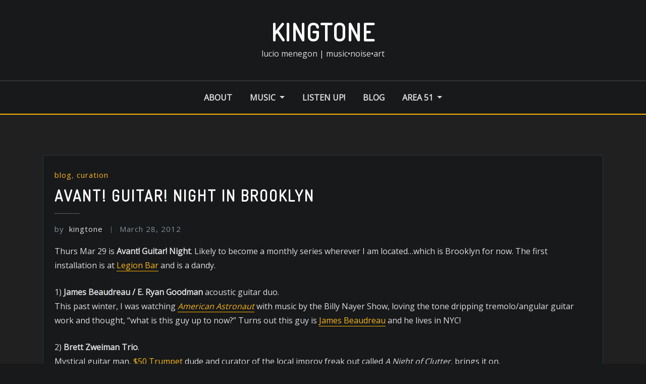

--- FILE ---
content_type: text/html; charset=UTF-8
request_url: https://www.kingtone.com/tag/james-beaudreau/?doing_wp_cron=1702131139.2618100643157958984375
body_size: 12908
content:
<!DOCTYPE html>
<html lang="en-US">
<head>	
	<meta charset="UTF-8">
    <meta name="viewport" content="width=device-width, initial-scale=1">
    <meta http-equiv="x-ua-compatible" content="ie=edge">
	
	
	<title>James Beaudreau &#8211; kingtone</title>
<meta name='robots' content='max-image-preview:large' />
	<style>img:is([sizes="auto" i], [sizes^="auto," i]) { contain-intrinsic-size: 3000px 1500px }</style>
	<link rel='dns-prefetch' href='//fonts.googleapis.com' />
<link rel="alternate" type="application/rss+xml" title="kingtone &raquo; Feed" href="https://www.kingtone.com/feed/" />
<link rel="alternate" type="application/rss+xml" title="kingtone &raquo; Comments Feed" href="https://www.kingtone.com/comments/feed/" />

<script>
var MP3jPLAYLISTS = [];
var MP3jPLAYERS = [];
</script>
<link rel="alternate" type="application/rss+xml" title="kingtone &raquo; James Beaudreau Tag Feed" href="https://www.kingtone.com/tag/james-beaudreau/feed/" />
<script type="text/javascript">
/* <![CDATA[ */
window._wpemojiSettings = {"baseUrl":"https:\/\/s.w.org\/images\/core\/emoji\/15.0.3\/72x72\/","ext":".png","svgUrl":"https:\/\/s.w.org\/images\/core\/emoji\/15.0.3\/svg\/","svgExt":".svg","source":{"concatemoji":"https:\/\/www.kingtone.com\/blog\/wp-includes\/js\/wp-emoji-release.min.js?ver=010005b8669e9bed06e82117fab09959"}};
/*! This file is auto-generated */
!function(i,n){var o,s,e;function c(e){try{var t={supportTests:e,timestamp:(new Date).valueOf()};sessionStorage.setItem(o,JSON.stringify(t))}catch(e){}}function p(e,t,n){e.clearRect(0,0,e.canvas.width,e.canvas.height),e.fillText(t,0,0);var t=new Uint32Array(e.getImageData(0,0,e.canvas.width,e.canvas.height).data),r=(e.clearRect(0,0,e.canvas.width,e.canvas.height),e.fillText(n,0,0),new Uint32Array(e.getImageData(0,0,e.canvas.width,e.canvas.height).data));return t.every(function(e,t){return e===r[t]})}function u(e,t,n){switch(t){case"flag":return n(e,"\ud83c\udff3\ufe0f\u200d\u26a7\ufe0f","\ud83c\udff3\ufe0f\u200b\u26a7\ufe0f")?!1:!n(e,"\ud83c\uddfa\ud83c\uddf3","\ud83c\uddfa\u200b\ud83c\uddf3")&&!n(e,"\ud83c\udff4\udb40\udc67\udb40\udc62\udb40\udc65\udb40\udc6e\udb40\udc67\udb40\udc7f","\ud83c\udff4\u200b\udb40\udc67\u200b\udb40\udc62\u200b\udb40\udc65\u200b\udb40\udc6e\u200b\udb40\udc67\u200b\udb40\udc7f");case"emoji":return!n(e,"\ud83d\udc26\u200d\u2b1b","\ud83d\udc26\u200b\u2b1b")}return!1}function f(e,t,n){var r="undefined"!=typeof WorkerGlobalScope&&self instanceof WorkerGlobalScope?new OffscreenCanvas(300,150):i.createElement("canvas"),a=r.getContext("2d",{willReadFrequently:!0}),o=(a.textBaseline="top",a.font="600 32px Arial",{});return e.forEach(function(e){o[e]=t(a,e,n)}),o}function t(e){var t=i.createElement("script");t.src=e,t.defer=!0,i.head.appendChild(t)}"undefined"!=typeof Promise&&(o="wpEmojiSettingsSupports",s=["flag","emoji"],n.supports={everything:!0,everythingExceptFlag:!0},e=new Promise(function(e){i.addEventListener("DOMContentLoaded",e,{once:!0})}),new Promise(function(t){var n=function(){try{var e=JSON.parse(sessionStorage.getItem(o));if("object"==typeof e&&"number"==typeof e.timestamp&&(new Date).valueOf()<e.timestamp+604800&&"object"==typeof e.supportTests)return e.supportTests}catch(e){}return null}();if(!n){if("undefined"!=typeof Worker&&"undefined"!=typeof OffscreenCanvas&&"undefined"!=typeof URL&&URL.createObjectURL&&"undefined"!=typeof Blob)try{var e="postMessage("+f.toString()+"("+[JSON.stringify(s),u.toString(),p.toString()].join(",")+"));",r=new Blob([e],{type:"text/javascript"}),a=new Worker(URL.createObjectURL(r),{name:"wpTestEmojiSupports"});return void(a.onmessage=function(e){c(n=e.data),a.terminate(),t(n)})}catch(e){}c(n=f(s,u,p))}t(n)}).then(function(e){for(var t in e)n.supports[t]=e[t],n.supports.everything=n.supports.everything&&n.supports[t],"flag"!==t&&(n.supports.everythingExceptFlag=n.supports.everythingExceptFlag&&n.supports[t]);n.supports.everythingExceptFlag=n.supports.everythingExceptFlag&&!n.supports.flag,n.DOMReady=!1,n.readyCallback=function(){n.DOMReady=!0}}).then(function(){return e}).then(function(){var e;n.supports.everything||(n.readyCallback(),(e=n.source||{}).concatemoji?t(e.concatemoji):e.wpemoji&&e.twemoji&&(t(e.twemoji),t(e.wpemoji)))}))}((window,document),window._wpemojiSettings);
/* ]]> */
</script>
		<style id="content-control-block-styles">
			@media (max-width: 640px) {
	.cc-hide-on-mobile {
		display: none !important;
	}
}
@media (min-width: 641px) and (max-width: 920px) {
	.cc-hide-on-tablet {
		display: none !important;
	}
}
@media (min-width: 921px) and (max-width: 1440px) {
	.cc-hide-on-desktop {
		display: none !important;
	}
}		</style>
		<style id='wp-emoji-styles-inline-css' type='text/css'>

	img.wp-smiley, img.emoji {
		display: inline !important;
		border: none !important;
		box-shadow: none !important;
		height: 1em !important;
		width: 1em !important;
		margin: 0 0.07em !important;
		vertical-align: -0.1em !important;
		background: none !important;
		padding: 0 !important;
	}
</style>
<link rel='stylesheet' id='wp-block-library-css' href='https://www.kingtone.com/blog/wp-includes/css/dist/block-library/style.min.css?ver=010005b8669e9bed06e82117fab09959' type='text/css' media='all' />
<link rel='stylesheet' id='content-control-block-styles-css' href='https://www.kingtone.com/blog/wp-content/plugins/content-control/dist/style-block-editor.css?ver=2.5.0' type='text/css' media='all' />
<style id='classic-theme-styles-inline-css' type='text/css'>
/*! This file is auto-generated */
.wp-block-button__link{color:#fff;background-color:#32373c;border-radius:9999px;box-shadow:none;text-decoration:none;padding:calc(.667em + 2px) calc(1.333em + 2px);font-size:1.125em}.wp-block-file__button{background:#32373c;color:#fff;text-decoration:none}
</style>
<style id='global-styles-inline-css' type='text/css'>
:root{--wp--preset--aspect-ratio--square: 1;--wp--preset--aspect-ratio--4-3: 4/3;--wp--preset--aspect-ratio--3-4: 3/4;--wp--preset--aspect-ratio--3-2: 3/2;--wp--preset--aspect-ratio--2-3: 2/3;--wp--preset--aspect-ratio--16-9: 16/9;--wp--preset--aspect-ratio--9-16: 9/16;--wp--preset--color--black: #000000;--wp--preset--color--cyan-bluish-gray: #abb8c3;--wp--preset--color--white: #ffffff;--wp--preset--color--pale-pink: #f78da7;--wp--preset--color--vivid-red: #cf2e2e;--wp--preset--color--luminous-vivid-orange: #ff6900;--wp--preset--color--luminous-vivid-amber: #fcb900;--wp--preset--color--light-green-cyan: #7bdcb5;--wp--preset--color--vivid-green-cyan: #00d084;--wp--preset--color--pale-cyan-blue: #8ed1fc;--wp--preset--color--vivid-cyan-blue: #0693e3;--wp--preset--color--vivid-purple: #9b51e0;--wp--preset--gradient--vivid-cyan-blue-to-vivid-purple: linear-gradient(135deg,rgba(6,147,227,1) 0%,rgb(155,81,224) 100%);--wp--preset--gradient--light-green-cyan-to-vivid-green-cyan: linear-gradient(135deg,rgb(122,220,180) 0%,rgb(0,208,130) 100%);--wp--preset--gradient--luminous-vivid-amber-to-luminous-vivid-orange: linear-gradient(135deg,rgba(252,185,0,1) 0%,rgba(255,105,0,1) 100%);--wp--preset--gradient--luminous-vivid-orange-to-vivid-red: linear-gradient(135deg,rgba(255,105,0,1) 0%,rgb(207,46,46) 100%);--wp--preset--gradient--very-light-gray-to-cyan-bluish-gray: linear-gradient(135deg,rgb(238,238,238) 0%,rgb(169,184,195) 100%);--wp--preset--gradient--cool-to-warm-spectrum: linear-gradient(135deg,rgb(74,234,220) 0%,rgb(151,120,209) 20%,rgb(207,42,186) 40%,rgb(238,44,130) 60%,rgb(251,105,98) 80%,rgb(254,248,76) 100%);--wp--preset--gradient--blush-light-purple: linear-gradient(135deg,rgb(255,206,236) 0%,rgb(152,150,240) 100%);--wp--preset--gradient--blush-bordeaux: linear-gradient(135deg,rgb(254,205,165) 0%,rgb(254,45,45) 50%,rgb(107,0,62) 100%);--wp--preset--gradient--luminous-dusk: linear-gradient(135deg,rgb(255,203,112) 0%,rgb(199,81,192) 50%,rgb(65,88,208) 100%);--wp--preset--gradient--pale-ocean: linear-gradient(135deg,rgb(255,245,203) 0%,rgb(182,227,212) 50%,rgb(51,167,181) 100%);--wp--preset--gradient--electric-grass: linear-gradient(135deg,rgb(202,248,128) 0%,rgb(113,206,126) 100%);--wp--preset--gradient--midnight: linear-gradient(135deg,rgb(2,3,129) 0%,rgb(40,116,252) 100%);--wp--preset--font-size--small: 13px;--wp--preset--font-size--medium: 20px;--wp--preset--font-size--large: 36px;--wp--preset--font-size--x-large: 42px;--wp--preset--spacing--20: 0.44rem;--wp--preset--spacing--30: 0.67rem;--wp--preset--spacing--40: 1rem;--wp--preset--spacing--50: 1.5rem;--wp--preset--spacing--60: 2.25rem;--wp--preset--spacing--70: 3.38rem;--wp--preset--spacing--80: 5.06rem;--wp--preset--shadow--natural: 6px 6px 9px rgba(0, 0, 0, 0.2);--wp--preset--shadow--deep: 12px 12px 50px rgba(0, 0, 0, 0.4);--wp--preset--shadow--sharp: 6px 6px 0px rgba(0, 0, 0, 0.2);--wp--preset--shadow--outlined: 6px 6px 0px -3px rgba(255, 255, 255, 1), 6px 6px rgba(0, 0, 0, 1);--wp--preset--shadow--crisp: 6px 6px 0px rgba(0, 0, 0, 1);}:where(.is-layout-flex){gap: 0.5em;}:where(.is-layout-grid){gap: 0.5em;}body .is-layout-flex{display: flex;}.is-layout-flex{flex-wrap: wrap;align-items: center;}.is-layout-flex > :is(*, div){margin: 0;}body .is-layout-grid{display: grid;}.is-layout-grid > :is(*, div){margin: 0;}:where(.wp-block-columns.is-layout-flex){gap: 2em;}:where(.wp-block-columns.is-layout-grid){gap: 2em;}:where(.wp-block-post-template.is-layout-flex){gap: 1.25em;}:where(.wp-block-post-template.is-layout-grid){gap: 1.25em;}.has-black-color{color: var(--wp--preset--color--black) !important;}.has-cyan-bluish-gray-color{color: var(--wp--preset--color--cyan-bluish-gray) !important;}.has-white-color{color: var(--wp--preset--color--white) !important;}.has-pale-pink-color{color: var(--wp--preset--color--pale-pink) !important;}.has-vivid-red-color{color: var(--wp--preset--color--vivid-red) !important;}.has-luminous-vivid-orange-color{color: var(--wp--preset--color--luminous-vivid-orange) !important;}.has-luminous-vivid-amber-color{color: var(--wp--preset--color--luminous-vivid-amber) !important;}.has-light-green-cyan-color{color: var(--wp--preset--color--light-green-cyan) !important;}.has-vivid-green-cyan-color{color: var(--wp--preset--color--vivid-green-cyan) !important;}.has-pale-cyan-blue-color{color: var(--wp--preset--color--pale-cyan-blue) !important;}.has-vivid-cyan-blue-color{color: var(--wp--preset--color--vivid-cyan-blue) !important;}.has-vivid-purple-color{color: var(--wp--preset--color--vivid-purple) !important;}.has-black-background-color{background-color: var(--wp--preset--color--black) !important;}.has-cyan-bluish-gray-background-color{background-color: var(--wp--preset--color--cyan-bluish-gray) !important;}.has-white-background-color{background-color: var(--wp--preset--color--white) !important;}.has-pale-pink-background-color{background-color: var(--wp--preset--color--pale-pink) !important;}.has-vivid-red-background-color{background-color: var(--wp--preset--color--vivid-red) !important;}.has-luminous-vivid-orange-background-color{background-color: var(--wp--preset--color--luminous-vivid-orange) !important;}.has-luminous-vivid-amber-background-color{background-color: var(--wp--preset--color--luminous-vivid-amber) !important;}.has-light-green-cyan-background-color{background-color: var(--wp--preset--color--light-green-cyan) !important;}.has-vivid-green-cyan-background-color{background-color: var(--wp--preset--color--vivid-green-cyan) !important;}.has-pale-cyan-blue-background-color{background-color: var(--wp--preset--color--pale-cyan-blue) !important;}.has-vivid-cyan-blue-background-color{background-color: var(--wp--preset--color--vivid-cyan-blue) !important;}.has-vivid-purple-background-color{background-color: var(--wp--preset--color--vivid-purple) !important;}.has-black-border-color{border-color: var(--wp--preset--color--black) !important;}.has-cyan-bluish-gray-border-color{border-color: var(--wp--preset--color--cyan-bluish-gray) !important;}.has-white-border-color{border-color: var(--wp--preset--color--white) !important;}.has-pale-pink-border-color{border-color: var(--wp--preset--color--pale-pink) !important;}.has-vivid-red-border-color{border-color: var(--wp--preset--color--vivid-red) !important;}.has-luminous-vivid-orange-border-color{border-color: var(--wp--preset--color--luminous-vivid-orange) !important;}.has-luminous-vivid-amber-border-color{border-color: var(--wp--preset--color--luminous-vivid-amber) !important;}.has-light-green-cyan-border-color{border-color: var(--wp--preset--color--light-green-cyan) !important;}.has-vivid-green-cyan-border-color{border-color: var(--wp--preset--color--vivid-green-cyan) !important;}.has-pale-cyan-blue-border-color{border-color: var(--wp--preset--color--pale-cyan-blue) !important;}.has-vivid-cyan-blue-border-color{border-color: var(--wp--preset--color--vivid-cyan-blue) !important;}.has-vivid-purple-border-color{border-color: var(--wp--preset--color--vivid-purple) !important;}.has-vivid-cyan-blue-to-vivid-purple-gradient-background{background: var(--wp--preset--gradient--vivid-cyan-blue-to-vivid-purple) !important;}.has-light-green-cyan-to-vivid-green-cyan-gradient-background{background: var(--wp--preset--gradient--light-green-cyan-to-vivid-green-cyan) !important;}.has-luminous-vivid-amber-to-luminous-vivid-orange-gradient-background{background: var(--wp--preset--gradient--luminous-vivid-amber-to-luminous-vivid-orange) !important;}.has-luminous-vivid-orange-to-vivid-red-gradient-background{background: var(--wp--preset--gradient--luminous-vivid-orange-to-vivid-red) !important;}.has-very-light-gray-to-cyan-bluish-gray-gradient-background{background: var(--wp--preset--gradient--very-light-gray-to-cyan-bluish-gray) !important;}.has-cool-to-warm-spectrum-gradient-background{background: var(--wp--preset--gradient--cool-to-warm-spectrum) !important;}.has-blush-light-purple-gradient-background{background: var(--wp--preset--gradient--blush-light-purple) !important;}.has-blush-bordeaux-gradient-background{background: var(--wp--preset--gradient--blush-bordeaux) !important;}.has-luminous-dusk-gradient-background{background: var(--wp--preset--gradient--luminous-dusk) !important;}.has-pale-ocean-gradient-background{background: var(--wp--preset--gradient--pale-ocean) !important;}.has-electric-grass-gradient-background{background: var(--wp--preset--gradient--electric-grass) !important;}.has-midnight-gradient-background{background: var(--wp--preset--gradient--midnight) !important;}.has-small-font-size{font-size: var(--wp--preset--font-size--small) !important;}.has-medium-font-size{font-size: var(--wp--preset--font-size--medium) !important;}.has-large-font-size{font-size: var(--wp--preset--font-size--large) !important;}.has-x-large-font-size{font-size: var(--wp--preset--font-size--x-large) !important;}
:where(.wp-block-post-template.is-layout-flex){gap: 1.25em;}:where(.wp-block-post-template.is-layout-grid){gap: 1.25em;}
:where(.wp-block-columns.is-layout-flex){gap: 2em;}:where(.wp-block-columns.is-layout-grid){gap: 2em;}
:root :where(.wp-block-pullquote){font-size: 1.5em;line-height: 1.6;}
</style>
<link rel='stylesheet' id='font-awesome-four-css' href='https://www.kingtone.com/blog/wp-content/plugins/font-awesome-4-menus/css/font-awesome.min.css?ver=4.7.0' type='text/css' media='all' />
<link rel='stylesheet' id='wpmt-css-frontend-css' href='https://www.kingtone.com/blog/wp-content/plugins/wp-mailto-links/core/includes/assets/css/style.css?ver=231225-164000' type='text/css' media='all' />
<link rel='stylesheet' id='bootstrap-css' href='https://www.kingtone.com/blog/wp-content/themes/arilewp/assets/css/bootstrap.css?ver=010005b8669e9bed06e82117fab09959' type='text/css' media='all' />
<link rel='stylesheet' id='font-awesome-css' href='https://www.kingtone.com/blog/wp-content/themes/arilewp/assets/css/font-awesome/css/font-awesome.min.css?ver=010005b8669e9bed06e82117fab09959' type='text/css' media='all' />
<link rel='stylesheet' id='arilewp-style-css' href='https://www.kingtone.com/blog/wp-content/themes/architecto/style.css?ver=010005b8669e9bed06e82117fab09959' type='text/css' media='all' />
<style id='arilewp-style-inline-css' type='text/css'>
	.theme-testimonial { 
				background-image: url( https://www.kingtone.com/blog/wp-content/themes/architecto/assets/img/theme-bg.jpg);
				background-size: cover;
				background-position: center center;
			}
.navbar img.custom-logo, .theme-header-logo-center img.custom-logo {
			max-width: 150px;
			height: auto;
			}

h1 { font-family: Dosis !important; }
h2 { font-family: Dosis !important; }
h3 { font-family: Dosis !important; }
h4 { font-family: Dosis !important; }
h5 { font-family: Dosis !important; }
h6 { font-family: Dosis !important; }

</style>
<link rel='stylesheet' id='arilewp-theme-default-css' href='https://www.kingtone.com/blog/wp-content/themes/arilewp/assets/css/theme-default.css?ver=010005b8669e9bed06e82117fab09959' type='text/css' media='all' />
<link rel='stylesheet' id='animate-css-css' href='https://www.kingtone.com/blog/wp-content/themes/arilewp/assets/css/animate.css?ver=010005b8669e9bed06e82117fab09959' type='text/css' media='all' />
<link rel='stylesheet' id='bootstrap-smartmenus-css-css' href='https://www.kingtone.com/blog/wp-content/themes/arilewp/assets/css/bootstrap-smartmenus.css?ver=010005b8669e9bed06e82117fab09959' type='text/css' media='all' />
<link rel='stylesheet' id='owl.carousel-css-css' href='https://www.kingtone.com/blog/wp-content/themes/arilewp/assets/css/owl.carousel.css?ver=010005b8669e9bed06e82117fab09959' type='text/css' media='all' />
<link rel='stylesheet' id='arilewp-google-fonts-css' href='//fonts.googleapis.com/css?family=ABeeZee%7CAbel%7CAbril+Fatface%7CAclonica%7CAcme%7CActor%7CAdamina%7CAdvent+Pro%7CAguafina+Script%7CAkronim%7CAladin%7CAldrich%7CAlef%7CAlegreya%7CAlegreya+SC%7CAlegreya+Sans%7CAlegreya+Sans+SC%7CAlex+Brush%7CAlfa+Slab+One%7CAlice%7CAlike%7CAlike+Angular%7CAllan%7CAllerta%7CAllerta+Stencil%7CAllura%7CAlmendra%7CAlmendra+Display%7CAlmendra+SC%7CAmarante%7CAmaranth%7CAmatic+SC%7CAmatica+SC%7CAmethysta%7CAmiko%7CAmiri%7CAmita%7CAnaheim%7CAndada%7CAndika%7CAngkor%7CAnnie+Use+Your+Telescope%7CAnonymous+Pro%7CAntic%7CAntic+Didone%7CAntic+Slab%7CAnton%7CArapey%7CArbutus%7CArbutus+Slab%7CArchitects+Daughter%7CArchivo+Black%7CArchivo+Narrow%7CAref+Ruqaa%7CArima+Madurai%7CArimo%7CArizonia%7CArmata%7CArtifika%7CArvo%7CArya%7CAsap%7CAsar%7CAsset%7CAssistant%7CAstloch%7CAsul%7CAthiti%7CAtma%7CAtomic+Age%7CAubrey%7CAudiowide%7CAutour+One%7CAverage%7CAverage+Sans%7CAveria+Gruesa+Libre%7CAveria+Libre%7CAveria+Sans+Libre%7CAveria+Serif+Libre%7CBad+Script%7CBaloo%7CBaloo+Bhai%7CBaloo+Da%7CBaloo+Thambi%7CBalthazar%7CBangers%7CBarlow%7CBasic%7CBattambang%7CBaumans%7CBayon%7CBelgrano%7CBelleza%7CBenchNine%7CBentham%7CBerkshire+Swash%7CBevan%7CBigelow+Rules%7CBigshot+One%7CBilbo%7CBilbo+Swash+Caps%7CBioRhyme%7CBioRhyme+Expanded%7CBiryani%7CBitter%7CBlack+Ops+One%7CBokor%7CBonbon%7CBoogaloo%7CBowlby+One%7CBowlby+One+SC%7CBrawler%7CBree+Serif%7CBubblegum+Sans%7CBubbler+One%7CBuda%7CBuenard%7CBungee%7CBungee+Hairline%7CBungee+Inline%7CBungee+Outline%7CBungee+Shade%7CButcherman%7CButterfly+Kids%7CCabin%7CCabin+Condensed%7CCabin+Sketch%7CCaesar+Dressing%7CCagliostro%7CCairo%7CCalligraffitti%7CCambay%7CCambo%7CCandal%7CCantarell%7CCantata+One%7CCantora+One%7CCapriola%7CCardo%7CCarme%7CCarrois+Gothic%7CCarrois+Gothic+SC%7CCarter+One%7CCatamaran%7CCaudex%7CCaveat%7CCaveat+Brush%7CCedarville+Cursive%7CCeviche+One%7CChanga%7CChanga+One%7CChango%7CChathura%7CChau+Philomene+One%7CChela+One%7CChelsea+Market%7CChenla%7CCherry+Cream+Soda%7CCherry+Swash%7CChewy%7CChicle%7CChivo%7CChonburi%7CCinzel%7CCinzel+Decorative%7CClicker+Script%7CCoda%7CCoda+Caption%7CCodystar%7CCoiny%7CCombo%7CComfortaa%7CComing+Soon%7CConcert+One%7CCondiment%7CContent%7CContrail+One%7CConvergence%7CCookie%7CCopse%7CCorben%7CCormorant%7CCormorant+Garamond%7CCormorant+Infant%7CCormorant+SC%7CCormorant+Unicase%7CCormorant+Upright%7CCourgette%7CCousine%7CCoustard%7CCovered+By+Your+Grace%7CCrafty+Girls%7CCreepster%7CCrete+Round%7CCrimson+Text%7CCroissant+One%7CCrushed%7CCuprum%7CCutive%7CCutive+Mono%7CDamion%7CDancing+Script%7CDangrek%7CDavid+Libre%7CDawning+of+a+New+Day%7CDays+One%7CDekko%7CDelius%7CDelius+Swash+Caps%7CDelius+Unicase%7CDella+Respira%7CDenk+One%7CDevonshire%7CDhurjati%7CDidact+Gothic%7CDiplomata%7CDiplomata+SC%7CDomine%7CDonegal+One%7CDoppio+One%7CDorsa%7CDosis%7CDr+Sugiyama%7CDroid+Sans%7CDroid+Sans+Mono%7CDroid+Serif%7CDuru+Sans%7CDynalight%7CEB+Garamond%7CEagle+Lake%7CEater%7CEconomica%7CEczar%7CEk+Mukta%7CEl+Messiri%7CElectrolize%7CElsie%7CElsie+Swash+Caps%7CEmblema+One%7CEmilys+Candy%7CEngagement%7CEnglebert%7CEnriqueta%7CErica+One%7CEsteban%7CEuphoria+Script%7CEwert%7CExo%7CExo+2%7CExpletus+Sans%7CFanwood+Text%7CFarsan%7CFascinate%7CFascinate+Inline%7CFaster+One%7CFasthand%7CFauna+One%7CFederant%7CFedero%7CFelipa%7CFenix%7CFinger+Paint%7CFira+Mono%7CFira+Sans%7CFjalla+One%7CFjord+One%7CFlamenco%7CFlavors%7CFondamento%7CFontdiner+Swanky%7CForum%7CFrancois+One%7CFrank+Ruhl+Libre%7CFreckle+Face%7CFredericka+the+Great%7CFredoka+One%7CFreehand%7CFresca%7CFrijole%7CFruktur%7CFugaz+One%7CGFS+Didot%7CGFS+Neohellenic%7CGabriela%7CGafata%7CGalada%7CGaldeano%7CGalindo%7CGentium+Basic%7CGentium+Book+Basic%7CGeo%7CGeostar%7CGeostar+Fill%7CGermania+One%7CGidugu%7CGilda+Display%7CGive+You+Glory%7CGlass+Antiqua%7CGlegoo%7CGloria+Hallelujah%7CGoblin+One%7CGochi+Hand%7CGorditas%7CGoudy+Bookletter+1911%7CGraduate%7CGrand+Hotel%7CGravitas+One%7CGreat+Vibes%7CGriffy%7CGruppo%7CGudea%7CGurajada%7CHabibi%7CHalant%7CHammersmith+One%7CHanalei%7CHanalei+Fill%7CHandlee%7CHanuman%7CHappy+Monkey%7CHarmattan%7CHeadland+One%7CHeebo%7CHenny+Penny%7CHerr+Von+Muellerhoff%7CHind%7CHind+Guntur%7CHind+Madurai%7CHind+Siliguri%7CHind+Vadodara%7CHoltwood+One+SC%7CHomemade+Apple%7CHomenaje%7CIM+Fell+DW+Pica%7CIM+Fell+DW+Pica+SC%7CIM+Fell+Double+Pica%7CIM+Fell+Double+Pica+SC%7CIM+Fell+English%7CIM+Fell+English+SC%7CIM+Fell+French+Canon%7CIM+Fell+French+Canon+SC%7CIM+Fell+Great+Primer%7CIM+Fell+Great+Primer+SC%7CIceberg%7CIceland%7CImprima%7CInconsolata%7CInder%7CIndie+Flower%7CInika%7CInknut+Antiqua%7CIrish+Grover%7CIstok+Web%7CItaliana%7CItalianno%7CItim%7CJacques+Francois%7CJacques+Francois+Shadow%7CJaldi%7CJim+Nightshade%7CJockey+One%7CJolly+Lodger%7CJomhuria%7CJosefin+Sans%7CJosefin+Slab%7CJoti+One%7CJudson%7CJulee%7CJulius+Sans+One%7CJunge%7CJura%7CJust+Another+Hand%7CJust+Me+Again+Down+Here%7CKadwa%7CKalam%7CKameron%7CKanit%7CKantumruy%7CKarla%7CKarma%7CKatibeh%7CKaushan+Script%7CKavivanar%7CKavoon%7CKdam+Thmor%7CKeania+One%7CKelly+Slab%7CKenia%7CKhand%7CKhmer%7CKhula%7CKite+One%7CKnewave%7CKotta+One%7CKoulen%7CKranky%7CKreon%7CKristi%7CKrona+One%7CKumar+One%7CKumar+One+Outline%7CKurale%7CLa+Belle+Aurore%7CLaila%7CLakki+Reddy%7CLalezar%7CLancelot%7CLateef%7CLato%7CLeague+Script%7CLeckerli+One%7CLedger%7CLekton%7CLemon%7CLemonada%7CLibre+Baskerville%7CLibre+Franklin%7CLife+Savers%7CLilita+One%7CLily+Script+One%7CLimelight%7CLinden+Hill%7CLobster%7CLobster+Two%7CLondrina+Outline%7CLondrina+Shadow%7CLondrina+Sketch%7CLondrina+Solid%7CLora%7CLove+Ya+Like+A+Sister%7CLoved+by+the+King%7CLovers+Quarrel%7CLuckiest+Guy%7CLusitana%7CLustria%7CMacondo%7CMacondo+Swash+Caps%7CMada%7CMagra%7CMaiden+Orange%7CMaitree%7CMako%7CMallanna%7CMandali%7CMarcellus%7CMarcellus+SC%7CMarck+Script%7CMargarine%7CMarko+One%7CMarmelad%7CMartel%7CMartel+Sans%7CMarvel%7CMate%7CMate+SC%7CMaven+Pro%7CMcLaren%7CMeddon%7CMedievalSharp%7CMedula+One%7CMeera+Inimai%7CMegrim%7CMeie+Script%7CMerienda%7CMerienda+One%7CMerriweather%7CMerriweather+Sans%7CMetal%7CMetal+Mania%7CMetamorphous%7CMetrophobic%7CMichroma%7CMilonga%7CMiltonian%7CMiltonian+Tattoo%7CMiniver%7CMiriam+Libre%7CMirza%7CMiss+Fajardose%7CMitr%7CModak%7CModern+Antiqua%7CMogra%7CMolengo%7CMolle%7CMonda%7CMonofett%7CMonoton%7CMonsieur+La+Doulaise%7CMontaga%7CMontez%7CMontserrat%7CMontserrat+Alternates%7CMontserrat+Subrayada%7CMoul%7CMoulpali%7CMountains+of+Christmas%7CMouse+Memoirs%7CMr+Bedfort%7CMr+Dafoe%7CMr+De+Haviland%7CMrs+Saint+Delafield%7CMrs+Sheppards%7CMukta+Vaani%7CMuli%7CMystery+Quest%7CNTR%7CNeucha%7CNeuton%7CNew+Rocker%7CNews+Cycle%7CNiconne%7CNixie+One%7CNobile%7CNokora%7CNorican%7CNosifer%7CNothing+You+Could+Do%7CNoticia+Text%7CNoto+Sans%7CNoto+Serif%7CNova+Cut%7CNova+Flat%7CNova+Mono%7CNova+Oval%7CNova+Round%7CNova+Script%7CNova+Slim%7CNova+Square%7CNumans%7CNunito%7COdor+Mean+Chey%7COffside%7COld+Standard+TT%7COldenburg%7COleo+Script%7COleo+Script+Swash+Caps%7COpen+Sans%7COpen+Sans+Condensed%7COranienbaum%7COrbitron%7COregano%7COrienta%7COriginal+Surfer%7COswald%7COver+the+Rainbow%7COverlock%7COverlock+SC%7COvo%7COxygen%7COxygen+Mono%7CPT+Mono%7CPT+Sans%7CPT+Sans+Caption%7CPT+Sans+Narrow%7CPT+Serif%7CPT+Serif+Caption%7CPacifico%7CPalanquin%7CPalanquin+Dark%7CPaprika%7CParisienne%7CPassero+One%7CPassion+One%7CPathway+Gothic+One%7CPatrick+Hand%7CPatrick+Hand+SC%7CPattaya%7CPatua+One%7CPavanam%7CPaytone+One%7CPeddana%7CPeralta%7CPermanent+Marker%7CPetit+Formal+Script%7CPetrona%7CPhilosopher%7CPiedra%7CPinyon+Script%7CPirata+One%7CPlaster%7CPlay%7CPlayball%7CPlayfair+Display%7CPlayfair+Display+SC%7CPodkova%7CPoiret+One%7CPoller+One%7CPoly%7CPompiere%7CPontano+Sans%7CPoppins%7CPort+Lligat+Sans%7CPort+Lligat+Slab%7CPragati+Narrow%7CPrata%7CPreahvihear%7CPress+Start+2P%7CPridi%7CPrincess+Sofia%7CProciono%7CPrompt%7CProsto+One%7CProza+Libre%7CPuritan%7CPurple+Purse%7CQuando%7CQuantico%7CQuattrocento%7CQuattrocento+Sans%7CQuestrial%7CQuicksand%7CQuintessential%7CQwigley%7CRacing+Sans+One%7CRadley%7CRajdhani%7CRakkas%7CRaleway%7CRaleway+Dots%7CRamabhadra%7CRamaraja%7CRambla%7CRammetto+One%7CRanchers%7CRancho%7CRanga%7CRasa%7CRationale%7CRavi+Prakash%7CRedressed%7CReem+Kufi%7CReenie+Beanie%7CRevalia%7CRhodium+Libre%7CRibeye%7CRibeye+Marrow%7CRighteous%7CRisque%7CRoboto%7CRoboto+Condensed%7CRoboto+Mono%7CRoboto+Slab%7CRochester%7CRock+Salt%7CRokkitt%7CRomanesco%7CRopa+Sans%7CRosario%7CRosarivo%7CRouge+Script%7CRozha+One%7CRubik%7CRubik+Mono+One%7CRubik+One%7CRuda%7CRufina%7CRuge+Boogie%7CRuluko%7CRum+Raisin%7CRuslan+Display%7CRusso+One%7CRuthie%7CRye%7CSacramento%7CSahitya%7CSail%7CSalsa%7CSanchez%7CSancreek%7CSansita+One%7CSarala%7CSarina%7CSarpanch%7CSatisfy%7CScada%7CScheherazade%7CSchoolbell%7CScope+One%7CSeaweed+Script%7CSecular+One%7CSevillana%7CSeymour+One%7CShadows+Into+Light%7CShadows+Into+Light+Two%7CShanti%7CShare%7CShare+Tech%7CShare+Tech+Mono%7CShojumaru%7CShort+Stack%7CShrikhand%7CSiemreap%7CSigmar+One%7CSignika%7CSignika+Negative%7CSimonetta%7CSintony%7CSirin+Stencil%7CSix+Caps%7CSkranji%7CSlabo+13px%7CSlabo+27px%7CSlackey%7CSmokum%7CSmythe%7CSniglet%7CSnippet%7CSnowburst+One%7CSofadi+One%7CSofia%7CSonsie+One%7CSorts+Mill+Goudy%7CSource+Code+Pro%7CSource+Sans+Pro%7CSource+Serif+Pro%7CSpace+Mono%7CSpecial+Elite%7CSpicy+Rice%7CSpinnaker%7CSpirax%7CSquada+One%7CSree+Krushnadevaraya%7CSriracha%7CStalemate%7CStalinist+One%7CStardos+Stencil%7CStint+Ultra+Condensed%7CStint+Ultra+Expanded%7CStoke%7CStrait%7CSue+Ellen+Francisco%7CSuez+One%7CSumana%7CSunshiney%7CSupermercado+One%7CSura%7CSuranna%7CSuravaram%7CSuwannaphum%7CSwanky+and+Moo+Moo%7CSyncopate%7CTangerine%7CTaprom%7CTauri%7CTaviraj%7CTeko%7CTelex%7CTenali+Ramakrishna%7CTenor+Sans%7CText+Me+One%7CThe+Girl+Next+Door%7CTienne%7CTillana%7CTimmana%7CTinos%7CTitan+One%7CTitillium+Web%7CTrade+Winds%7CTrirong%7CTrocchi%7CTrochut%7CTrykker%7CTulpen+One%7CUbuntu%7CUbuntu+Condensed%7CUbuntu+Mono%7CUltra%7CUncial+Antiqua%7CUnderdog%7CUnica+One%7CUnifrakturCook%7CUnifrakturMaguntia%7CUnkempt%7CUnlock%7CUnna%7CVT323%7CVampiro+One%7CVarela%7CVarela+Round%7CVast+Shadow%7CVesper+Libre%7CVibur%7CVidaloka%7CViga%7CVoces%7CVolkhov%7CVollkorn%7CVoltaire%7CWaiting+for+the+Sunrise%7CWallpoet%7CWalter+Turncoat%7CWarnes%7CWellfleet%7CWendy+One%7CWire+One%7CWork+Sans%7CYanone+Kaffeesatz%7CYantramanav%7CYatra+One%7CYellowtail%7CYeseva+One%7CYesteryear%7CYrsa%7CZeyada&#038;subset=latin%2Clatin-ext' type='text/css' media='all' />
<link rel='stylesheet' id='newsletter-css' href='https://www.kingtone.com/blog/wp-content/plugins/newsletter/style.css?ver=8.6.4' type='text/css' media='all' />
<link rel='stylesheet' id='architecto-parent-style-css' href='https://www.kingtone.com/blog/wp-content/themes/arilewp/style.css?ver=010005b8669e9bed06e82117fab09959' type='text/css' media='all' />
<link rel='stylesheet' id='architecto-child-style-css' href='https://www.kingtone.com/blog/wp-content/themes/architecto/style.css?ver=010005b8669e9bed06e82117fab09959' type='text/css' media='all' />
<link rel='stylesheet' id='architecto-default-css-css' href='https://www.kingtone.com/blog/wp-content/themes/architecto/assets/css/theme-default.css?ver=010005b8669e9bed06e82117fab09959' type='text/css' media='all' />
<link rel='stylesheet' id='architecto-bootstrap-smartmenus-css-css' href='https://www.kingtone.com/blog/wp-content/themes/architecto/assets/css/bootstrap-smartmenus.css?ver=010005b8669e9bed06e82117fab09959' type='text/css' media='all' />
<link rel='stylesheet' id='mp3-jplayer-css' href='https://www.kingtone.com/blog/wp-content/plugins/mp3-jplayer/css/dark.css?ver=2.7.3' type='text/css' media='all' />
<script type="text/javascript" src="https://www.kingtone.com/blog/wp-includes/js/jquery/jquery.min.js?ver=3.7.1" id="jquery-core-js"></script>
<script type="text/javascript" src="https://www.kingtone.com/blog/wp-includes/js/jquery/jquery-migrate.min.js?ver=3.4.1" id="jquery-migrate-js"></script>
<script type="text/javascript" src="https://www.kingtone.com/blog/wp-content/plugins/wp-mailto-links/core/includes/assets/js/custom.js?ver=231225-164000" id="wpmt-js-frontend-js"></script>
<script type="text/javascript" src="https://www.kingtone.com/blog/wp-content/themes/arilewp/assets/js/bootstrap.js?ver=010005b8669e9bed06e82117fab09959" id="bootstrap-js-js"></script>
<script type="text/javascript" src="https://www.kingtone.com/blog/wp-content/themes/arilewp/assets/js/smartmenus/jquery.smartmenus.js?ver=010005b8669e9bed06e82117fab09959" id="smartmenus-js-js"></script>
<script type="text/javascript" src="https://www.kingtone.com/blog/wp-content/themes/arilewp/assets/js/custom.js?ver=010005b8669e9bed06e82117fab09959" id="arilewp-custom-js-js"></script>
<script type="text/javascript" src="https://www.kingtone.com/blog/wp-content/themes/arilewp/assets/js/smartmenus/bootstrap-smartmenus.js?ver=010005b8669e9bed06e82117fab09959" id="bootstrap-smartmenus-js-js"></script>
<script type="text/javascript" src="https://www.kingtone.com/blog/wp-content/themes/arilewp/assets/js/owl.carousel.min.js?ver=010005b8669e9bed06e82117fab09959" id="owl-carousel-js-js"></script>
<script type="text/javascript" src="https://www.kingtone.com/blog/wp-content/themes/arilewp/assets/js/animation/animate.js?ver=010005b8669e9bed06e82117fab09959" id="animate-js-js"></script>
<script type="text/javascript" src="https://www.kingtone.com/blog/wp-content/themes/arilewp/assets/js/wow.js?ver=010005b8669e9bed06e82117fab09959" id="wow-js-js"></script>
<link rel="https://api.w.org/" href="https://www.kingtone.com/wp-json/" /><link rel="alternate" title="JSON" type="application/json" href="https://www.kingtone.com/wp-json/wp/v2/tags/732" /><!-- WP Favicon -->
<link rel="shortcut icon" href="https://www.kingtone.com/blog/favicon.ico" type="image/x-icon" />
<link rel="icon"          href="https://www.kingtone.com/blog/favicon.gif" type="image/gif"    />
<!-- /WP Favicon -->
<noscript><style>.lazyload[data-src]{display:none !important;}</style></noscript><style>.lazyload{background-image:none !important;}.lazyload:before{background-image:none !important;}</style><link rel="icon" href="https://www.kingtone.com/blog/wp-content/uploads/2009/05/cropped-nervoussquare-32x32.jpg" sizes="32x32" />
<link rel="icon" href="https://www.kingtone.com/blog/wp-content/uploads/2009/05/cropped-nervoussquare-192x192.jpg" sizes="192x192" />
<link rel="apple-touch-icon" href="https://www.kingtone.com/blog/wp-content/uploads/2009/05/cropped-nervoussquare-180x180.jpg" />
<meta name="msapplication-TileImage" content="https://www.kingtone.com/blog/wp-content/uploads/2009/05/cropped-nervoussquare-270x270.jpg" />
</head>
<body data-rsssl=1 class="archive tag tag-james-beaudreau tag-732 theme-wide" >

<a class="screen-reader-text skip-link" href="#content">Skip to content</a>
<div id="wrapper">
    
    <!-- Header Center Logo -->
	<section class="theme-header-logo-center">
		<div class="container">
			<div class="row">
				<div class="col-lg-12 col-md-12 col-sm-12">	
										
		
    		<div class="site-branding-text">
	    <h2 class="site-title"><a href="https://www.kingtone.com/" rel="home">kingtone</a></h2>
					<p class="site-description">lucio menegon | music•noise•art</p>
			</div>
										
				</div>
			</div>	
		</div>
	</section>
	<!-- /End of Header Center Logo -->
	<!-- Theme Menubar -->
	<nav class="navbar navbar-expand-lg not-sticky navbar-light navbar-header-center  header-sticky">
		<div class="container-full">
			<div class="row align-self-center">
				
					<div class="align-self-center">	
						<button class="navbar-toggler" type="button" data-toggle="collapse" data-target="#navbarNavDropdown" aria-controls="navbarSupportedContent" aria-expanded="false" aria-label="Toggle navigation">
							<span class="navbar-toggler-icon"></span>
						</button>
					</div>
					
					<div id="navbarNavDropdown" class="collapse navbar-collapse"><ul id="menu-1" class="nav navbar-nav m-right-left-auto"><li id="menu-item-10484" class="menu-item menu-item-type-post_type menu-item-object-page menu-item-10484"><a class="nav-link" href="https://www.kingtone.com/about/">about</a></li>
<li id="menu-item-11465" class="menu-item menu-item-type-custom menu-item-object-custom menu-item-has-children menu-item-11465 dropdown"><a class="nav-link" data-toggle="dropdown" class="dropdown-toggle">music </a>
<ul role="menu" class=" dropdown-menu">
	<li id="menu-item-9941" class="menu-item menu-item-type-post_type menu-item-object-page menu-item-9941"><a class="dropdown-item" href="https://www.kingtone.com/reverend-screaming-fingers/">reverend screaming fingers</a></li>
	<li id="menu-item-12228" class="menu-item menu-item-type-post_type menu-item-object-page menu-item-12228"><a class="dropdown-item" href="https://www.kingtone.com/the-shade-asked-the-shadow/">The Shade Asked The Shadow</a></li>
	<li id="menu-item-10137" class="menu-item menu-item-type-post_type menu-item-object-page menu-item-10137"><a class="dropdown-item" href="https://www.kingtone.com/lucifer-meltdown/">lucifer meltdown</a></li>
	<li id="menu-item-8929" class="menu-item menu-item-type-post_type menu-item-object-page menu-item-8929"><a class="dropdown-item" href="https://www.kingtone.com/sideman/">with other artists</a></li>
	<li id="menu-item-12292" class="menu-item menu-item-type-custom menu-item-object-custom menu-item-12292"><a class="dropdown-item" href="http://x">••• ••• •••</a></li>
	<li id="menu-item-10423" class="menu-item menu-item-type-post_type menu-item-object-page menu-item-10423"><a class="dropdown-item" href="https://www.kingtone.com/music-for-driving-and-film/">music for driving &#038; film</a></li>
	<li id="menu-item-11478" class="menu-item menu-item-type-post_type menu-item-object-page menu-item-11478"><a class="dropdown-item" href="https://www.kingtone.com/ambient-and-long-tone/">ambient | soundscape</a></li>
	<li id="menu-item-10422" class="menu-item menu-item-type-post_type menu-item-object-page menu-item-10422"><a class="dropdown-item" href="https://www.kingtone.com/sonic-art/">improvisation</a></li>
	<li id="menu-item-9997" class="menu-item menu-item-type-post_type menu-item-object-page menu-item-9997"><a class="dropdown-item" href="https://www.kingtone.com/film-score/">film score</a></li>
	<li id="menu-item-10238" class="menu-item menu-item-type-post_type menu-item-object-page menu-item-10238"><a class="dropdown-item" href="https://www.kingtone.com/kingtone/">kingtone studio</a></li>
</ul>
</li>
<li id="menu-item-10427" class="menu-item menu-item-type-post_type menu-item-object-page menu-item-10427"><a class="nav-link" href="https://www.kingtone.com/listen/">listen up!</a></li>
<li id="menu-item-12135" class="menu-item menu-item-type-custom menu-item-object-custom menu-item-12135"><a class="nav-link" href="https://www.kingtone.com/?post_type=post">blog</a></li>
<li id="menu-item-10540" class="menu-item menu-item-type-custom menu-item-object-custom menu-item-has-children menu-item-10540 dropdown"><a class="nav-link" data-toggle="dropdown" class="dropdown-toggle">area 51 </a>
<ul role="menu" class=" dropdown-menu">
	<li id="menu-item-11479" class="menu-item menu-item-type-post_type menu-item-object-page menu-item-11479"><a class="dropdown-item" href="https://www.kingtone.com/prehistoric-horse/">prehistoric horse</a></li>
	<li id="menu-item-10237" class="menu-item menu-item-type-post_type menu-item-object-page menu-item-10237"><a class="dropdown-item" href="https://www.kingtone.com/the-overdub-club/">the overdub club</a></li>
	<li id="menu-item-11880" class="menu-item menu-item-type-custom menu-item-object-custom menu-item-11880"><a class="dropdown-item" href="https://thebodicerippers.bandcamp.com/album/e-p-vol-i">The bodice rippers</a></li>
	<li id="menu-item-10310" class="menu-item menu-item-type-custom menu-item-object-custom menu-item-10310"><a class="dropdown-item" href="https://www.kingtone.com/zebu/">zebu</a></li>
	<li id="menu-item-10309" class="menu-item menu-item-type-custom menu-item-object-custom menu-item-10309"><a class="dropdown-item" href="https://www.kingtone.com/the-ho/">the ho!</a></li>
	<li id="menu-item-10307" class="menu-item menu-item-type-custom menu-item-object-custom menu-item-10307"><a class="dropdown-item" href="https://www.kingtone.com/ramonathepest/">ramona the pest</a></li>
</ul>
</li>
</ul></div>				
			</div>
		</div>
	</nav>
	<!-- /Theme Menubar -->
<section class="theme-block theme-blog theme-blog-large theme-bg-grey">
	<div class="container">
		<div class="row">
		
					
			  
                <div class="col-lg-12 col-md-12 col-sm-12">
            	
			
				<article class="post wow animate fadeInUp" class="post-3574 post type-post status-publish format-standard hentry category-blog category-curation tag-brendan-landis tag-brett-zweiman tag-david-grollman tag-james-beaudreau tag-marco-buccelli tag-rob-cambre" data-wow-delay=".3s">		
		   		
		    <div class="post-content">
				
			   				<div class="entry-meta">
										<span class="cat-links"><a href="https://www.kingtone.com/category/blog/" rel="category tag">blog</a>, <a href="https://www.kingtone.com/category/curation/" rel="category tag">curation</a></span>				</div>	
					
			   				<header class="entry-header">
					<h4 class="entry-title"><a href="https://www.kingtone.com/avant-guitar-night-in-brooklyn/">Avant! Guitar! Night in Brooklyn</a></h4>				</header>
					
			   							<div class="entry-meta pb-2">
					<span class="author">
						<a href="https://www.kingtone.com/author/kingtone/"><span class="grey">by </span>kingtone</a>	
					</span>
					<span class="posted-on">
					<a href="https://www.kingtone.com/2012/03/"><time>
					March 28, 2012</time></a>
					</span>
				</div>	
							
				<div class="entry-content">
					<p>Thurs Mar 29 is <strong>Avant! Guitar! Night</strong>. Likely to become a monthly series wherever I am located&#8230;which is Brooklyn for now. The first installation is at <a href="https://kingtone.com/shows/avant-guitar-night/">Legion Bar</a> and is a dandy.</p>
<p>1) <strong>James Beaudreau / E. Ryan Goodman</strong> acoustic guitar duo.<br />
This past winter, I was watching <em><a href="http://www.imdb.com/title/tt0243759/" target="_blank" rel="noopener">American Astronaut</a></em> with music by the Billy Nayer Show, loving the tone dripping tremolo/angular guitar work and thought, &#8220;what is this guy up to now?&#8221; Turns out this guy is <a href="http://www.jamesbeaudreau.com/" target="_blank" rel="noopener">James Beaudreau</a> and he lives in NYC!</p>
<p>2) <strong>Brett Zweiman Trio</strong>.<br />
Mystical guitar man, <a href="http://tinyurl.com/brettz" target="_blank" rel="noopener">$50 Trumpet</a> dude and curator of the local improv freak out called <em>A Night of Clutter,</em> brings it on.</p>
<p>3)  <strong>Rob Cambre / Marco Bucelli</strong>  guitar / drum duo.<br />
Rob is our guest of honor. Fab guitar maven hailing from New Orleans where he is a driving force with the fabulous Rough 7 and <a href="http://tinyurl.com/robcambre" target="_blank" rel="noopener">curator/pomoter of improv and out music</a> with folks like Borbetomagus&#8217; Don Miller. Marco is a Brooklyn based drummer (and fellow Italian) with various projects including his collaboration with <a href="http://marcobuccelli.com/somepeopleiworkwith" target="_blank" rel="noopener">Xenia Rubinos and Hypercube</a>.</p>
<p>4) <strong>Grollman / Lightning / Landis</strong><br />
My new NYC based, twin guitar/electronics &amp; drum trio with David Grollman (snare drum) and Brendan Landis (guitar). Our specialty is short pieces &#8211; generally under 3 minutes.</p>
<p>&nbsp;</p>
							 		</div>
		    </div>	
</article><!-- #post-3574 -->				
			</div>	
			
						    						
		</div>
	</div>
</section>
	<!--Footer-->
	<footer class="site-footer light">

			<div class="container-full">
			<!--Footer Widgets-->			
			<div class="row footer-sidebar">
			   			</div>
		</div>
		<!--/Footer Widgets-->
			
		

    	
			
	</footer>
	<!--/Footer-->		
			<!--Page Scroll to Top-->
		<div class="page-scroll-up"><a href="#totop"><i class="fa fa-angle-up"></i></a></div>
		<!--/Page Scroll to Top-->
    	
	
    <style type="text/css">
				.theme-testimonial { 
		        background-image: url(https://www.kingtone.com/blog/wp-content/themes/architecto/assets/img/theme-bg.jpg); 
                background-size: cover;
				background-position: center center;
		}
            </style>
 
<script>
	// This JS added for the Toggle button to work with the focus element.
		if (window.innerWidth < 992) {
			document.addEventListener('keydown', function(e) {
			let isTabPressed = e.key === 'Tab' || e.keyCode === 9;
				if (!isTabPressed) {
					return;
				}
				
			const  focusableElements =
				'button, [href], input, select, textarea, [tabindex]:not([tabindex="-1"])';
			const modal = document.querySelector('.navbar.navbar-expand-lg'); // select the modal by it's id

			const firstFocusableElement = modal.querySelectorAll(focusableElements)[0]; // get first element to be focused inside modal
			const focusableContent = modal.querySelectorAll(focusableElements);
			const lastFocusableElement = focusableContent[focusableContent.length - 1]; // get last element to be focused inside modal

			  if (e.shiftKey) { // if shift key pressed for shift + tab combination
				if (document.activeElement === firstFocusableElement) {
				  lastFocusableElement.focus(); // add focus for the last focusable element
				  e.preventDefault();
				}
			  } else { // if tab key is pressed
				if (document.activeElement === lastFocusableElement) { // if focused has reached to last focusable element then focus first focusable element after pressing tab
				  firstFocusableElement.focus(); // add focus for the first focusable element
				  e.preventDefault();			  
				}
			  }

			});
		}
</script>
<script type="text/javascript" id="eio-lazy-load-js-before">
/* <![CDATA[ */
var eio_lazy_vars = {"exactdn_domain":"","skip_autoscale":0,"threshold":0,"use_dpr":1};
/* ]]> */
</script>
<script type="text/javascript" src="https://www.kingtone.com/blog/wp-content/plugins/ewww-image-optimizer/includes/lazysizes.min.js?ver=821" id="eio-lazy-load-js" async="async" data-wp-strategy="async"></script>
<script type="text/javascript" src="https://www.kingtone.com/blog/wp-content/themes/arilewp/assets/js/skip-link-focus-fix.js?ver=20151215" id="arilewp-skip-link-focus-fix-js"></script>

</body>
</html>
<!-- Cached by WP-Optimize (gzip) - https://teamupdraft.com/wp-optimize/ - Last modified: January 24, 2026 2:33 am (UTC:0) -->
